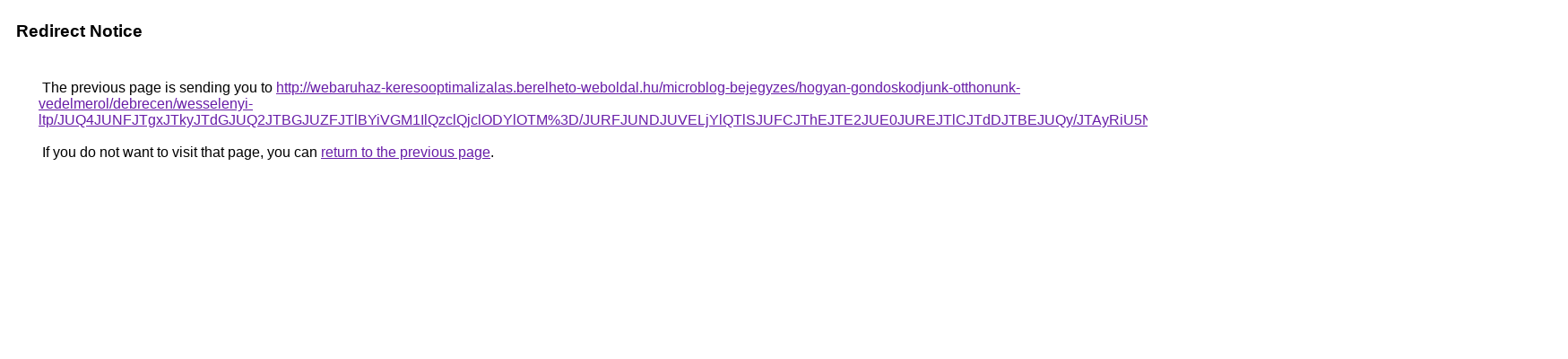

--- FILE ---
content_type: text/html; charset=UTF-8
request_url: https://maps.google.kg/url?q=http%3A%2F%2Fwebaruhaz-keresooptimalizalas.berelheto-weboldal.hu%2Fmicroblog-bejegyzes%2Fhogyan-gondoskodjunk-otthonunk-vedelmerol%2Fdebrecen%2Fwesselenyi-ltp%2FJUQ4JUNFJTgxJTkyJTdGJUQ2JTBGJUZFJTlBYiVGM1IlQzclQjclODYlOTM%253D%2FJURFJUNDJUVELjYlQTlSJUFCJThEJTE2JUE0JUREJTlCJTdDJTBEJUQy%2FJTAyRiU5NiUxOCUyQSVFRUglQUUlRjUlRkFiJUVDJTVFJUUxJUQwJTky%2F
body_size: 596
content:
<html lang="en"><head><meta http-equiv="Content-Type" content="text/html; charset=UTF-8"><title>Redirect Notice</title><style>body,div,a{font-family:Roboto,Arial,sans-serif}body{background-color:var(--xhUGwc);margin-top:3px}div{color:var(--YLNNHc)}a:link{color:#681da8}a:visited{color:#681da8}a:active{color:#ea4335}div.mymGo{border-top:1px solid var(--gS5jXb);border-bottom:1px solid var(--gS5jXb);background:var(--aYn2S);margin-top:1em;width:100%}div.aXgaGb{padding:0.5em 0;margin-left:10px}div.fTk7vd{margin-left:35px;margin-top:35px}</style></head><body><div class="mymGo"><div class="aXgaGb"><font style="font-size:larger"><b>Redirect Notice</b></font></div></div><div class="fTk7vd">&nbsp;The previous page is sending you to <a href="http://webaruhaz-keresooptimalizalas.berelheto-weboldal.hu/microblog-bejegyzes/hogyan-gondoskodjunk-otthonunk-vedelmerol/debrecen/wesselenyi-ltp/JUQ4JUNFJTgxJTkyJTdGJUQ2JTBGJUZFJTlBYiVGM1IlQzclQjclODYlOTM%3D/JURFJUNDJUVELjYlQTlSJUFCJThEJTE2JUE0JUREJTlCJTdDJTBEJUQy/JTAyRiU5NiUxOCUyQSVFRUglQUUlRjUlRkFiJUVDJTVFJUUxJUQwJTky/">http://webaruhaz-keresooptimalizalas.berelheto-weboldal.hu/microblog-bejegyzes/hogyan-gondoskodjunk-otthonunk-vedelmerol/debrecen/wesselenyi-ltp/JUQ4JUNFJTgxJTkyJTdGJUQ2JTBGJUZFJTlBYiVGM1IlQzclQjclODYlOTM%3D/JURFJUNDJUVELjYlQTlSJUFCJThEJTE2JUE0JUREJTlCJTdDJTBEJUQy/JTAyRiU5NiUxOCUyQSVFRUglQUUlRjUlRkFiJUVDJTVFJUUxJUQwJTky/</a>.<br><br>&nbsp;If you do not want to visit that page, you can <a href="#" id="tsuid_eYF9aYrgHLO_p84Px-fF-AM_1">return to the previous page</a>.<script nonce="p56u-zs7Yf3wGTDYHzad1w">(function(){var id='tsuid_eYF9aYrgHLO_p84Px-fF-AM_1';(function(){document.getElementById(id).onclick=function(){window.history.back();return!1};}).call(this);})();(function(){var id='tsuid_eYF9aYrgHLO_p84Px-fF-AM_1';var ct='originlink';var oi='unauthorizedredirect';(function(){document.getElementById(id).onmousedown=function(){var b=document&&document.referrer,a="encodeURIComponent"in window?encodeURIComponent:escape,c="";b&&(c=a(b));(new Image).src="/url?sa=T&url="+c+"&oi="+a(oi)+"&ct="+a(ct);return!1};}).call(this);})();</script><br><br><br></div></body></html>